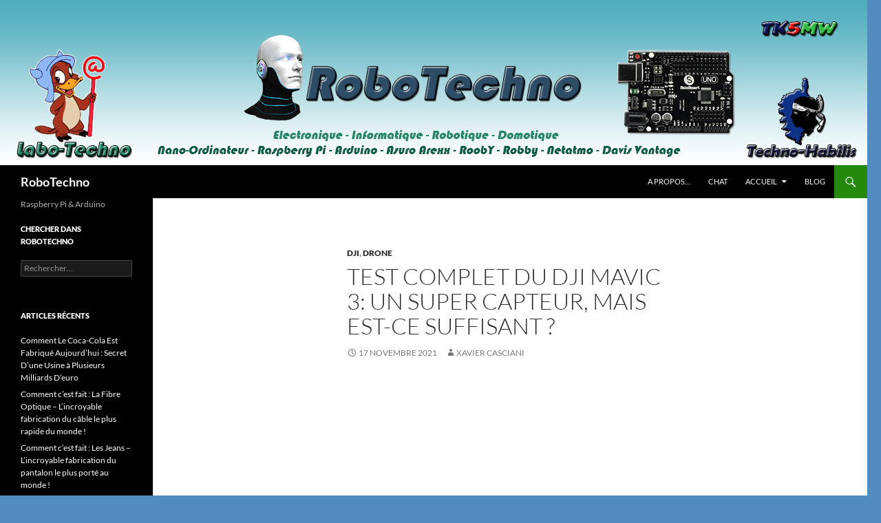

--- FILE ---
content_type: text/html; charset=UTF-8
request_url: https://robotechno.casciani.fr/?p=6988
body_size: 13204
content:
<!DOCTYPE html>
<html lang="fr-FR">
<head>
	<meta charset="UTF-8">
	<meta name="viewport" content="width=device-width, initial-scale=1.0">
	<title>TEST COMPLET du DJI MAVIC 3: un super capteur, mais est-ce suffisant ? | RoboTechno</title>
	<link rel="profile" href="https://gmpg.org/xfn/11">
	<link rel="pingback" href="https://robotechno.casciani.fr/xmlrpc.php">
	<meta name='robots' content='max-image-preview:large' />
<link rel="alternate" type="application/rss+xml" title="RoboTechno &raquo; Flux" href="https://robotechno.casciani.fr/?feed=rss2" />
<link rel="alternate" type="application/rss+xml" title="RoboTechno &raquo; Flux des commentaires" href="https://robotechno.casciani.fr/?feed=comments-rss2" />
<link rel="alternate" title="oEmbed (JSON)" type="application/json+oembed" href="https://robotechno.casciani.fr/index.php?rest_route=%2Foembed%2F1.0%2Fembed&#038;url=https%3A%2F%2Frobotechno.casciani.fr%2F%3Fp%3D6988" />
<link rel="alternate" title="oEmbed (XML)" type="text/xml+oembed" href="https://robotechno.casciani.fr/index.php?rest_route=%2Foembed%2F1.0%2Fembed&#038;url=https%3A%2F%2Frobotechno.casciani.fr%2F%3Fp%3D6988&#038;format=xml" />
<style id='wp-img-auto-sizes-contain-inline-css'>
img:is([sizes=auto i],[sizes^="auto," i]){contain-intrinsic-size:3000px 1500px}
/*# sourceURL=wp-img-auto-sizes-contain-inline-css */
</style>
<style id='wp-emoji-styles-inline-css'>

	img.wp-smiley, img.emoji {
		display: inline !important;
		border: none !important;
		box-shadow: none !important;
		height: 1em !important;
		width: 1em !important;
		margin: 0 0.07em !important;
		vertical-align: -0.1em !important;
		background: none !important;
		padding: 0 !important;
	}
/*# sourceURL=wp-emoji-styles-inline-css */
</style>
<style id='wp-block-library-inline-css'>
:root{--wp-block-synced-color:#7a00df;--wp-block-synced-color--rgb:122,0,223;--wp-bound-block-color:var(--wp-block-synced-color);--wp-editor-canvas-background:#ddd;--wp-admin-theme-color:#007cba;--wp-admin-theme-color--rgb:0,124,186;--wp-admin-theme-color-darker-10:#006ba1;--wp-admin-theme-color-darker-10--rgb:0,107,160.5;--wp-admin-theme-color-darker-20:#005a87;--wp-admin-theme-color-darker-20--rgb:0,90,135;--wp-admin-border-width-focus:2px}@media (min-resolution:192dpi){:root{--wp-admin-border-width-focus:1.5px}}.wp-element-button{cursor:pointer}:root .has-very-light-gray-background-color{background-color:#eee}:root .has-very-dark-gray-background-color{background-color:#313131}:root .has-very-light-gray-color{color:#eee}:root .has-very-dark-gray-color{color:#313131}:root .has-vivid-green-cyan-to-vivid-cyan-blue-gradient-background{background:linear-gradient(135deg,#00d084,#0693e3)}:root .has-purple-crush-gradient-background{background:linear-gradient(135deg,#34e2e4,#4721fb 50%,#ab1dfe)}:root .has-hazy-dawn-gradient-background{background:linear-gradient(135deg,#faaca8,#dad0ec)}:root .has-subdued-olive-gradient-background{background:linear-gradient(135deg,#fafae1,#67a671)}:root .has-atomic-cream-gradient-background{background:linear-gradient(135deg,#fdd79a,#004a59)}:root .has-nightshade-gradient-background{background:linear-gradient(135deg,#330968,#31cdcf)}:root .has-midnight-gradient-background{background:linear-gradient(135deg,#020381,#2874fc)}:root{--wp--preset--font-size--normal:16px;--wp--preset--font-size--huge:42px}.has-regular-font-size{font-size:1em}.has-larger-font-size{font-size:2.625em}.has-normal-font-size{font-size:var(--wp--preset--font-size--normal)}.has-huge-font-size{font-size:var(--wp--preset--font-size--huge)}:root .has-text-align-center{text-align:center}:root .has-text-align-left{text-align:left}:root .has-text-align-right{text-align:right}.has-fit-text{white-space:nowrap!important}#end-resizable-editor-section{display:none}.aligncenter{clear:both}.items-justified-left{justify-content:flex-start}.items-justified-center{justify-content:center}.items-justified-right{justify-content:flex-end}.items-justified-space-between{justify-content:space-between}.screen-reader-text{word-wrap:normal!important;border:0;clip-path:inset(50%);height:1px;margin:-1px;overflow:hidden;padding:0;position:absolute;width:1px}.screen-reader-text:focus{background-color:#ddd;clip-path:none;color:#444;display:block;font-size:1em;height:auto;left:5px;line-height:normal;padding:15px 23px 14px;text-decoration:none;top:5px;width:auto;z-index:100000}html :where(.has-border-color){border-style:solid}html :where([style*=border-top-color]){border-top-style:solid}html :where([style*=border-right-color]){border-right-style:solid}html :where([style*=border-bottom-color]){border-bottom-style:solid}html :where([style*=border-left-color]){border-left-style:solid}html :where([style*=border-width]){border-style:solid}html :where([style*=border-top-width]){border-top-style:solid}html :where([style*=border-right-width]){border-right-style:solid}html :where([style*=border-bottom-width]){border-bottom-style:solid}html :where([style*=border-left-width]){border-left-style:solid}html :where(img[class*=wp-image-]){height:auto;max-width:100%}:where(figure){margin:0 0 1em}html :where(.is-position-sticky){--wp-admin--admin-bar--position-offset:var(--wp-admin--admin-bar--height,0px)}@media screen and (max-width:600px){html :where(.is-position-sticky){--wp-admin--admin-bar--position-offset:0px}}

/*# sourceURL=wp-block-library-inline-css */
</style><style id='wp-block-embed-inline-css'>
.wp-block-embed.alignleft,.wp-block-embed.alignright,.wp-block[data-align=left]>[data-type="core/embed"],.wp-block[data-align=right]>[data-type="core/embed"]{max-width:360px;width:100%}.wp-block-embed.alignleft .wp-block-embed__wrapper,.wp-block-embed.alignright .wp-block-embed__wrapper,.wp-block[data-align=left]>[data-type="core/embed"] .wp-block-embed__wrapper,.wp-block[data-align=right]>[data-type="core/embed"] .wp-block-embed__wrapper{min-width:280px}.wp-block-cover .wp-block-embed{min-height:240px;min-width:320px}.wp-block-group.is-layout-flex .wp-block-embed{flex:1 1 0%;min-width:0}.wp-block-embed{overflow-wrap:break-word}.wp-block-embed :where(figcaption){margin-bottom:1em;margin-top:.5em}.wp-block-embed iframe{max-width:100%}.wp-block-embed__wrapper{position:relative}.wp-embed-responsive .wp-has-aspect-ratio .wp-block-embed__wrapper:before{content:"";display:block;padding-top:50%}.wp-embed-responsive .wp-has-aspect-ratio iframe{bottom:0;height:100%;left:0;position:absolute;right:0;top:0;width:100%}.wp-embed-responsive .wp-embed-aspect-21-9 .wp-block-embed__wrapper:before{padding-top:42.85%}.wp-embed-responsive .wp-embed-aspect-18-9 .wp-block-embed__wrapper:before{padding-top:50%}.wp-embed-responsive .wp-embed-aspect-16-9 .wp-block-embed__wrapper:before{padding-top:56.25%}.wp-embed-responsive .wp-embed-aspect-4-3 .wp-block-embed__wrapper:before{padding-top:75%}.wp-embed-responsive .wp-embed-aspect-1-1 .wp-block-embed__wrapper:before{padding-top:100%}.wp-embed-responsive .wp-embed-aspect-9-16 .wp-block-embed__wrapper:before{padding-top:177.77%}.wp-embed-responsive .wp-embed-aspect-1-2 .wp-block-embed__wrapper:before{padding-top:200%}
/*# sourceURL=https://robotechno.casciani.fr/wp-content/plugins/gutenberg/build/styles/block-library/embed/style.min.css */
</style>
<style id='wp-block-embed-theme-inline-css'>
.wp-block-embed :where(figcaption){color:#555;font-size:13px;text-align:center}.is-dark-theme .wp-block-embed :where(figcaption){color:#ffffffa6}.wp-block-embed{margin:0 0 1em}
/*# sourceURL=https://robotechno.casciani.fr/wp-content/plugins/gutenberg/build/styles/block-library/embed/theme.min.css */
</style>
<style id='global-styles-inline-css'>
:root{--wp--preset--aspect-ratio--square: 1;--wp--preset--aspect-ratio--4-3: 4/3;--wp--preset--aspect-ratio--3-4: 3/4;--wp--preset--aspect-ratio--3-2: 3/2;--wp--preset--aspect-ratio--2-3: 2/3;--wp--preset--aspect-ratio--16-9: 16/9;--wp--preset--aspect-ratio--9-16: 9/16;--wp--preset--color--black: #000;--wp--preset--color--cyan-bluish-gray: #abb8c3;--wp--preset--color--white: #fff;--wp--preset--color--pale-pink: #f78da7;--wp--preset--color--vivid-red: #cf2e2e;--wp--preset--color--luminous-vivid-orange: #ff6900;--wp--preset--color--luminous-vivid-amber: #fcb900;--wp--preset--color--light-green-cyan: #7bdcb5;--wp--preset--color--vivid-green-cyan: #00d084;--wp--preset--color--pale-cyan-blue: #8ed1fc;--wp--preset--color--vivid-cyan-blue: #0693e3;--wp--preset--color--vivid-purple: #9b51e0;--wp--preset--color--green: #24890d;--wp--preset--color--dark-gray: #2b2b2b;--wp--preset--color--medium-gray: #767676;--wp--preset--color--light-gray: #f5f5f5;--wp--preset--gradient--vivid-cyan-blue-to-vivid-purple: linear-gradient(135deg,rgb(6,147,227) 0%,rgb(155,81,224) 100%);--wp--preset--gradient--light-green-cyan-to-vivid-green-cyan: linear-gradient(135deg,rgb(122,220,180) 0%,rgb(0,208,130) 100%);--wp--preset--gradient--luminous-vivid-amber-to-luminous-vivid-orange: linear-gradient(135deg,rgb(252,185,0) 0%,rgb(255,105,0) 100%);--wp--preset--gradient--luminous-vivid-orange-to-vivid-red: linear-gradient(135deg,rgb(255,105,0) 0%,rgb(207,46,46) 100%);--wp--preset--gradient--very-light-gray-to-cyan-bluish-gray: linear-gradient(135deg,rgb(238,238,238) 0%,rgb(169,184,195) 100%);--wp--preset--gradient--cool-to-warm-spectrum: linear-gradient(135deg,rgb(74,234,220) 0%,rgb(151,120,209) 20%,rgb(207,42,186) 40%,rgb(238,44,130) 60%,rgb(251,105,98) 80%,rgb(254,248,76) 100%);--wp--preset--gradient--blush-light-purple: linear-gradient(135deg,rgb(255,206,236) 0%,rgb(152,150,240) 100%);--wp--preset--gradient--blush-bordeaux: linear-gradient(135deg,rgb(254,205,165) 0%,rgb(254,45,45) 50%,rgb(107,0,62) 100%);--wp--preset--gradient--luminous-dusk: linear-gradient(135deg,rgb(255,203,112) 0%,rgb(199,81,192) 50%,rgb(65,88,208) 100%);--wp--preset--gradient--pale-ocean: linear-gradient(135deg,rgb(255,245,203) 0%,rgb(182,227,212) 50%,rgb(51,167,181) 100%);--wp--preset--gradient--electric-grass: linear-gradient(135deg,rgb(202,248,128) 0%,rgb(113,206,126) 100%);--wp--preset--gradient--midnight: linear-gradient(135deg,rgb(2,3,129) 0%,rgb(40,116,252) 100%);--wp--preset--font-size--small: 13px;--wp--preset--font-size--medium: 20px;--wp--preset--font-size--large: 36px;--wp--preset--font-size--x-large: 42px;--wp--preset--spacing--20: 0.44rem;--wp--preset--spacing--30: 0.67rem;--wp--preset--spacing--40: 1rem;--wp--preset--spacing--50: 1.5rem;--wp--preset--spacing--60: 2.25rem;--wp--preset--spacing--70: 3.38rem;--wp--preset--spacing--80: 5.06rem;--wp--preset--shadow--natural: 6px 6px 9px rgba(0, 0, 0, 0.2);--wp--preset--shadow--deep: 12px 12px 50px rgba(0, 0, 0, 0.4);--wp--preset--shadow--sharp: 6px 6px 0px rgba(0, 0, 0, 0.2);--wp--preset--shadow--outlined: 6px 6px 0px -3px rgb(255, 255, 255), 6px 6px rgb(0, 0, 0);--wp--preset--shadow--crisp: 6px 6px 0px rgb(0, 0, 0);}:where(body) { margin: 0; }:where(.is-layout-flex){gap: 0.5em;}:where(.is-layout-grid){gap: 0.5em;}body .is-layout-flex{display: flex;}.is-layout-flex{flex-wrap: wrap;align-items: center;}.is-layout-flex > :is(*, div){margin: 0;}body .is-layout-grid{display: grid;}.is-layout-grid > :is(*, div){margin: 0;}body{padding-top: 0px;padding-right: 0px;padding-bottom: 0px;padding-left: 0px;}a:where(:not(.wp-element-button)){text-decoration: underline;}:root :where(.wp-element-button, .wp-block-button__link){background-color: #32373c;border-width: 0;color: #fff;font-family: inherit;font-size: inherit;font-style: inherit;font-weight: inherit;letter-spacing: inherit;line-height: inherit;padding-top: calc(0.667em + 2px);padding-right: calc(1.333em + 2px);padding-bottom: calc(0.667em + 2px);padding-left: calc(1.333em + 2px);text-decoration: none;text-transform: inherit;}.has-black-color{color: var(--wp--preset--color--black) !important;}.has-cyan-bluish-gray-color{color: var(--wp--preset--color--cyan-bluish-gray) !important;}.has-white-color{color: var(--wp--preset--color--white) !important;}.has-pale-pink-color{color: var(--wp--preset--color--pale-pink) !important;}.has-vivid-red-color{color: var(--wp--preset--color--vivid-red) !important;}.has-luminous-vivid-orange-color{color: var(--wp--preset--color--luminous-vivid-orange) !important;}.has-luminous-vivid-amber-color{color: var(--wp--preset--color--luminous-vivid-amber) !important;}.has-light-green-cyan-color{color: var(--wp--preset--color--light-green-cyan) !important;}.has-vivid-green-cyan-color{color: var(--wp--preset--color--vivid-green-cyan) !important;}.has-pale-cyan-blue-color{color: var(--wp--preset--color--pale-cyan-blue) !important;}.has-vivid-cyan-blue-color{color: var(--wp--preset--color--vivid-cyan-blue) !important;}.has-vivid-purple-color{color: var(--wp--preset--color--vivid-purple) !important;}.has-green-color{color: var(--wp--preset--color--green) !important;}.has-dark-gray-color{color: var(--wp--preset--color--dark-gray) !important;}.has-medium-gray-color{color: var(--wp--preset--color--medium-gray) !important;}.has-light-gray-color{color: var(--wp--preset--color--light-gray) !important;}.has-black-background-color{background-color: var(--wp--preset--color--black) !important;}.has-cyan-bluish-gray-background-color{background-color: var(--wp--preset--color--cyan-bluish-gray) !important;}.has-white-background-color{background-color: var(--wp--preset--color--white) !important;}.has-pale-pink-background-color{background-color: var(--wp--preset--color--pale-pink) !important;}.has-vivid-red-background-color{background-color: var(--wp--preset--color--vivid-red) !important;}.has-luminous-vivid-orange-background-color{background-color: var(--wp--preset--color--luminous-vivid-orange) !important;}.has-luminous-vivid-amber-background-color{background-color: var(--wp--preset--color--luminous-vivid-amber) !important;}.has-light-green-cyan-background-color{background-color: var(--wp--preset--color--light-green-cyan) !important;}.has-vivid-green-cyan-background-color{background-color: var(--wp--preset--color--vivid-green-cyan) !important;}.has-pale-cyan-blue-background-color{background-color: var(--wp--preset--color--pale-cyan-blue) !important;}.has-vivid-cyan-blue-background-color{background-color: var(--wp--preset--color--vivid-cyan-blue) !important;}.has-vivid-purple-background-color{background-color: var(--wp--preset--color--vivid-purple) !important;}.has-green-background-color{background-color: var(--wp--preset--color--green) !important;}.has-dark-gray-background-color{background-color: var(--wp--preset--color--dark-gray) !important;}.has-medium-gray-background-color{background-color: var(--wp--preset--color--medium-gray) !important;}.has-light-gray-background-color{background-color: var(--wp--preset--color--light-gray) !important;}.has-black-border-color{border-color: var(--wp--preset--color--black) !important;}.has-cyan-bluish-gray-border-color{border-color: var(--wp--preset--color--cyan-bluish-gray) !important;}.has-white-border-color{border-color: var(--wp--preset--color--white) !important;}.has-pale-pink-border-color{border-color: var(--wp--preset--color--pale-pink) !important;}.has-vivid-red-border-color{border-color: var(--wp--preset--color--vivid-red) !important;}.has-luminous-vivid-orange-border-color{border-color: var(--wp--preset--color--luminous-vivid-orange) !important;}.has-luminous-vivid-amber-border-color{border-color: var(--wp--preset--color--luminous-vivid-amber) !important;}.has-light-green-cyan-border-color{border-color: var(--wp--preset--color--light-green-cyan) !important;}.has-vivid-green-cyan-border-color{border-color: var(--wp--preset--color--vivid-green-cyan) !important;}.has-pale-cyan-blue-border-color{border-color: var(--wp--preset--color--pale-cyan-blue) !important;}.has-vivid-cyan-blue-border-color{border-color: var(--wp--preset--color--vivid-cyan-blue) !important;}.has-vivid-purple-border-color{border-color: var(--wp--preset--color--vivid-purple) !important;}.has-green-border-color{border-color: var(--wp--preset--color--green) !important;}.has-dark-gray-border-color{border-color: var(--wp--preset--color--dark-gray) !important;}.has-medium-gray-border-color{border-color: var(--wp--preset--color--medium-gray) !important;}.has-light-gray-border-color{border-color: var(--wp--preset--color--light-gray) !important;}.has-vivid-cyan-blue-to-vivid-purple-gradient-background{background: var(--wp--preset--gradient--vivid-cyan-blue-to-vivid-purple) !important;}.has-light-green-cyan-to-vivid-green-cyan-gradient-background{background: var(--wp--preset--gradient--light-green-cyan-to-vivid-green-cyan) !important;}.has-luminous-vivid-amber-to-luminous-vivid-orange-gradient-background{background: var(--wp--preset--gradient--luminous-vivid-amber-to-luminous-vivid-orange) !important;}.has-luminous-vivid-orange-to-vivid-red-gradient-background{background: var(--wp--preset--gradient--luminous-vivid-orange-to-vivid-red) !important;}.has-very-light-gray-to-cyan-bluish-gray-gradient-background{background: var(--wp--preset--gradient--very-light-gray-to-cyan-bluish-gray) !important;}.has-cool-to-warm-spectrum-gradient-background{background: var(--wp--preset--gradient--cool-to-warm-spectrum) !important;}.has-blush-light-purple-gradient-background{background: var(--wp--preset--gradient--blush-light-purple) !important;}.has-blush-bordeaux-gradient-background{background: var(--wp--preset--gradient--blush-bordeaux) !important;}.has-luminous-dusk-gradient-background{background: var(--wp--preset--gradient--luminous-dusk) !important;}.has-pale-ocean-gradient-background{background: var(--wp--preset--gradient--pale-ocean) !important;}.has-electric-grass-gradient-background{background: var(--wp--preset--gradient--electric-grass) !important;}.has-midnight-gradient-background{background: var(--wp--preset--gradient--midnight) !important;}.has-small-font-size{font-size: var(--wp--preset--font-size--small) !important;}.has-medium-font-size{font-size: var(--wp--preset--font-size--medium) !important;}.has-large-font-size{font-size: var(--wp--preset--font-size--large) !important;}.has-x-large-font-size{font-size: var(--wp--preset--font-size--x-large) !important;}
/*# sourceURL=global-styles-inline-css */
</style>

<style id='classic-theme-styles-inline-css'>
.wp-block-button__link{background-color:#32373c;border-radius:9999px;box-shadow:none;color:#fff;font-size:1.125em;padding:calc(.667em + 2px) calc(1.333em + 2px);text-decoration:none}.wp-block-file__button{background:#32373c;color:#fff}.wp-block-accordion-heading{margin:0}.wp-block-accordion-heading__toggle{background-color:inherit!important;color:inherit!important}.wp-block-accordion-heading__toggle:not(:focus-visible){outline:none}.wp-block-accordion-heading__toggle:focus,.wp-block-accordion-heading__toggle:hover{background-color:inherit!important;border:none;box-shadow:none;color:inherit;padding:var(--wp--preset--spacing--20,1em) 0;text-decoration:none}.wp-block-accordion-heading__toggle:focus-visible{outline:auto;outline-offset:0}
/*# sourceURL=https://robotechno.casciani.fr/wp-content/plugins/gutenberg/build/styles/block-library/classic.min.css */
</style>
<link rel='stylesheet' id='twentyfourteen-lato-css' href='https://robotechno.casciani.fr/wp-content/themes/twentyfourteen/fonts/font-lato.css?ver=20230328' media='all' />
<link rel='stylesheet' id='genericons-css' href='https://robotechno.casciani.fr/wp-content/themes/twentyfourteen/genericons/genericons.css?ver=20251101' media='all' />
<link rel='stylesheet' id='twentyfourteen-style-css' href='https://robotechno.casciani.fr/wp-content/themes/twentyfourteen/style.css?ver=20251202' media='all' />
<link rel='stylesheet' id='twentyfourteen-block-style-css' href='https://robotechno.casciani.fr/wp-content/themes/twentyfourteen/css/blocks.css?ver=20250715' media='all' />
<script src="https://robotechno.casciani.fr/wp-includes/js/jquery/jquery.min.js?ver=3.7.1" id="jquery-core-js"></script>
<script src="https://robotechno.casciani.fr/wp-includes/js/jquery/jquery-migrate.min.js?ver=3.4.1" id="jquery-migrate-js"></script>
<script src="https://robotechno.casciani.fr/wp-content/themes/twentyfourteen/js/functions.js?ver=20250729" id="twentyfourteen-script-js" defer data-wp-strategy="defer"></script>
<link rel="https://api.w.org/" href="https://robotechno.casciani.fr/index.php?rest_route=/" /><link rel="alternate" title="JSON" type="application/json" href="https://robotechno.casciani.fr/index.php?rest_route=/wp/v2/posts/6988" /><link rel="EditURI" type="application/rsd+xml" title="RSD" href="https://robotechno.casciani.fr/xmlrpc.php?rsd" />
<meta name="generator" content="WordPress 6.9" />
<link rel="canonical" href="https://robotechno.casciani.fr/?p=6988" />
<link rel='shortlink' href='https://robotechno.casciani.fr/?p=6988' />
<style>.recentcomments a{display:inline !important;padding:0 !important;margin:0 !important;}</style><style id="custom-background-css">
body.custom-background { background-color: #528cbf; }
</style>
	</head>

<body class="wp-singular post-template-default single single-post postid-6988 single-format-standard custom-background wp-embed-responsive wp-theme-twentyfourteen header-image full-width footer-widgets singular">
<a class="screen-reader-text skip-link" href="#content">
	Aller au contenu</a>
<div id="page" class="hfeed site">
			<div id="site-header">
		<a href="https://robotechno.casciani.fr/" rel="home" >
			<img src="https://robotechno.casciani.fr/wp-content/uploads/2014/09/robotechno_banniere31.png" width="1260" height="240" alt="RoboTechno" srcset="https://robotechno.casciani.fr/wp-content/uploads/2014/09/robotechno_banniere31.png 1260w, https://robotechno.casciani.fr/wp-content/uploads/2014/09/robotechno_banniere31-300x57.png 300w, https://robotechno.casciani.fr/wp-content/uploads/2014/09/robotechno_banniere31-1024x195.png 1024w" sizes="(max-width: 1260px) 100vw, 1260px" decoding="async" fetchpriority="high" />		</a>
	</div>
	
	<header id="masthead" class="site-header">
		<div class="header-main">
							<h1 class="site-title"><a href="https://robotechno.casciani.fr/" rel="home" >RoboTechno</a></h1>
			
			<div class="search-toggle">
				<a href="#search-container" class="screen-reader-text" aria-expanded="false" aria-controls="search-container">
					Recherche				</a>
			</div>

			<nav id="primary-navigation" class="site-navigation primary-navigation">
				<button class="menu-toggle">Menu principal</button>
				<div id="primary-menu" class="nav-menu"><ul>
<li class="page_item page-item-389"><a href="https://robotechno.casciani.fr/?page_id=389">A propos&#8230;</a></li>
<li class="page_item page-item-5866"><a href="https://robotechno.casciani.fr/?page_id=5866">Chat</a></li>
<li class="page_item page-item-147 page_item_has_children"><a href="https://robotechno.casciani.fr/?page_id=147">Accueil</a>
<ul class='children'>
	<li class="page_item page-item-379"><a href="https://robotechno.casciani.fr/?page_id=379">Domotique</a></li>
	<li class="page_item page-item-6365"><a href="https://robotechno.casciani.fr/?page_id=6365">mBot</a></li>
	<li class="page_item page-item-43"><a href="https://robotechno.casciani.fr/?page_id=43">Raspberry Pi B+</a></li>
	<li class="page_item page-item-44"><a href="https://robotechno.casciani.fr/?page_id=44">Arduino</a></li>
	<li class="page_item page-item-104"><a href="https://robotechno.casciani.fr/?page_id=104">Electronique</a></li>
	<li class="page_item page-item-177"><a href="https://robotechno.casciani.fr/?page_id=177">Station météo</a></li>
</ul>
</li>
<li class="page_item page-item-152"><a href="https://robotechno.casciani.fr/?page_id=152">Blog</a></li>
</ul></div>
			</nav>
		</div>

		<div id="search-container" class="search-box-wrapper hide">
			<div class="search-box">
				<form role="search" method="get" class="search-form" action="https://robotechno.casciani.fr/">
				<label>
					<span class="screen-reader-text">Rechercher :</span>
					<input type="search" class="search-field" placeholder="Rechercher…" value="" name="s" />
				</label>
				<input type="submit" class="search-submit" value="Rechercher" />
			</form>			</div>
		</div>
	</header><!-- #masthead -->

	<div id="main" class="site-main">

	<div id="primary" class="content-area">
		<div id="content" class="site-content" role="main">
			
<article id="post-6988" class="post-6988 post type-post status-publish format-standard hentry category-dji category-drone tag-dji tag-mavic-3">
	
	<header class="entry-header">
				<div class="entry-meta">
			<span class="cat-links"><a href="https://robotechno.casciani.fr/?cat=1252" rel="category">DJI</a>, <a href="https://robotechno.casciani.fr/?cat=1749" rel="category">Drone</a></span>
		</div>
			<h1 class="entry-title">TEST COMPLET du DJI MAVIC 3: un super capteur, mais est-ce suffisant ?</h1>
		<div class="entry-meta">
			<span class="entry-date"><a href="https://robotechno.casciani.fr/?p=6988" rel="bookmark"><time class="entry-date" datetime="2021-11-17T06:18:00+01:00">17 novembre 2021</time></a></span> <span class="byline"><span class="author vcard"><a class="url fn n" href="https://robotechno.casciani.fr/?author=1" rel="author">Xavier Casciani</a></span></span>		</div><!-- .entry-meta -->
	</header><!-- .entry-header -->

		<div class="entry-content">
		
<figure class="wp-block-embed is-type-rich is-provider-prise-en-charge-des-contenus-embarques wp-block-embed-prise-en-charge-des-contenus-embarques wp-embed-aspect-16-9 wp-has-aspect-ratio"><div class="wp-block-embed__wrapper">
<iframe title="TEST COMPLET du DJI MAVIC 3: un super capteur, mais est-ce suffisant ?" width="474" height="267" src="https://www.youtube.com/embed/teQ4gRGlEe0?feature=oembed" frameborder="0" allow="accelerometer; autoplay; clipboard-write; encrypted-media; gyroscope; picture-in-picture; web-share" referrerpolicy="strict-origin-when-cross-origin" allowfullscreen></iframe>
</div></figure>
	</div><!-- .entry-content -->
	
	<footer class="entry-meta"><span class="tag-links"><a href="https://robotechno.casciani.fr/?tag=dji" rel="tag">DJI</a><a href="https://robotechno.casciani.fr/?tag=mavic-3" rel="tag">mavic 3</a></span></footer></article><!-- #post-6988 -->
		<nav class="navigation post-navigation">
		<h1 class="screen-reader-text">
			Navigation des articles		</h1>
		<div class="nav-links">
			<a href="https://robotechno.casciani.fr/?p=6984" rel="prev"><span class="meta-nav">Article précédent</span>DJI MAVIC 3 : MON AVIS (Après une semaine de tests intensifs) !</a><a href="https://robotechno.casciani.fr/?p=6991" rel="next"><span class="meta-nav">Article suivant</span>Explication science #1 : présentation d&rsquo;une voiture à hydrogène</a>			</div><!-- .nav-links -->
		</nav><!-- .navigation -->
				</div><!-- #content -->
	</div><!-- #primary -->

<div id="secondary">
		<h2 class="site-description">Raspberry Pi &amp; Arduino</h2>
	
	
		<div id="primary-sidebar" class="primary-sidebar widget-area" role="complementary">
		<aside id="search-2" class="widget widget_search"><h1 class="widget-title">Chercher dans RoboTechno</h1><form role="search" method="get" class="search-form" action="https://robotechno.casciani.fr/">
				<label>
					<span class="screen-reader-text">Rechercher :</span>
					<input type="search" class="search-field" placeholder="Rechercher…" value="" name="s" />
				</label>
				<input type="submit" class="search-submit" value="Rechercher" />
			</form></aside>
		<aside id="recent-posts-2" class="widget widget_recent_entries">
		<h1 class="widget-title">Articles récents</h1><nav aria-label="Articles récents">
		<ul>
											<li>
					<a href="https://robotechno.casciani.fr/?p=10046">Comment Le Coca-Cola Est Fabriqué Aujourd&rsquo;hui : Secret D&rsquo;une Usine à Plusieurs Milliards D&rsquo;euro</a>
									</li>
											<li>
					<a href="https://robotechno.casciani.fr/?p=10048">Comment c’est fait : La Fibre Optique – L’incroyable fabrication du câble le plus rapide du monde !</a>
									</li>
											<li>
					<a href="https://robotechno.casciani.fr/?p=10044">Comment c’est fait : Les Jeans – L’incroyable fabrication du pantalon le plus porté au monde !</a>
									</li>
											<li>
					<a href="https://robotechno.casciani.fr/?p=10041">Comment c’est fait : Les Bananes – L’incroyable processus de culture, de récolte et de production !</a>
									</li>
											<li>
					<a href="https://robotechno.casciani.fr/?p=10039">Comment c’est fait : Les Décorations de Noël en Verre – L’Incroyable Fabrication des Ornements !</a>
									</li>
					</ul>

		</nav></aside><aside id="recent-comments-2" class="widget widget_recent_comments"><h1 class="widget-title">Commentaires récents</h1><nav aria-label="Commentaires récents"><ul id="recentcomments"></ul></nav></aside><aside id="archives-2" class="widget widget_archive"><h1 class="widget-title">Archives</h1><nav aria-label="Archives">
			<ul>
					<li><a href='https://robotechno.casciani.fr/?m=202601'>janvier 2026</a>&nbsp;(12)</li>
	<li><a href='https://robotechno.casciani.fr/?m=202512'>décembre 2025</a>&nbsp;(16)</li>
	<li><a href='https://robotechno.casciani.fr/?m=202511'>novembre 2025</a>&nbsp;(15)</li>
	<li><a href='https://robotechno.casciani.fr/?m=202510'>octobre 2025</a>&nbsp;(16)</li>
	<li><a href='https://robotechno.casciani.fr/?m=202509'>septembre 2025</a>&nbsp;(15)</li>
	<li><a href='https://robotechno.casciani.fr/?m=202508'>août 2025</a>&nbsp;(15)</li>
	<li><a href='https://robotechno.casciani.fr/?m=202507'>juillet 2025</a>&nbsp;(16)</li>
	<li><a href='https://robotechno.casciani.fr/?m=202506'>juin 2025</a>&nbsp;(16)</li>
	<li><a href='https://robotechno.casciani.fr/?m=202505'>mai 2025</a>&nbsp;(15)</li>
	<li><a href='https://robotechno.casciani.fr/?m=202504'>avril 2025</a>&nbsp;(13)</li>
	<li><a href='https://robotechno.casciani.fr/?m=202503'>mars 2025</a>&nbsp;(3)</li>
	<li><a href='https://robotechno.casciani.fr/?m=202502'>février 2025</a>&nbsp;(14)</li>
	<li><a href='https://robotechno.casciani.fr/?m=202501'>janvier 2025</a>&nbsp;(16)</li>
	<li><a href='https://robotechno.casciani.fr/?m=202412'>décembre 2024</a>&nbsp;(16)</li>
	<li><a href='https://robotechno.casciani.fr/?m=202411'>novembre 2024</a>&nbsp;(15)</li>
	<li><a href='https://robotechno.casciani.fr/?m=202410'>octobre 2024</a>&nbsp;(16)</li>
	<li><a href='https://robotechno.casciani.fr/?m=202409'>septembre 2024</a>&nbsp;(15)</li>
	<li><a href='https://robotechno.casciani.fr/?m=202408'>août 2024</a>&nbsp;(16)</li>
	<li><a href='https://robotechno.casciani.fr/?m=202407'>juillet 2024</a>&nbsp;(16)</li>
	<li><a href='https://robotechno.casciani.fr/?m=202406'>juin 2024</a>&nbsp;(15)</li>
	<li><a href='https://robotechno.casciani.fr/?m=202405'>mai 2024</a>&nbsp;(16)</li>
	<li><a href='https://robotechno.casciani.fr/?m=202404'>avril 2024</a>&nbsp;(15)</li>
	<li><a href='https://robotechno.casciani.fr/?m=202403'>mars 2024</a>&nbsp;(16)</li>
	<li><a href='https://robotechno.casciani.fr/?m=202402'>février 2024</a>&nbsp;(14)</li>
	<li><a href='https://robotechno.casciani.fr/?m=202401'>janvier 2024</a>&nbsp;(16)</li>
	<li><a href='https://robotechno.casciani.fr/?m=202312'>décembre 2023</a>&nbsp;(16)</li>
	<li><a href='https://robotechno.casciani.fr/?m=202311'>novembre 2023</a>&nbsp;(15)</li>
	<li><a href='https://robotechno.casciani.fr/?m=202310'>octobre 2023</a>&nbsp;(15)</li>
	<li><a href='https://robotechno.casciani.fr/?m=202309'>septembre 2023</a>&nbsp;(15)</li>
	<li><a href='https://robotechno.casciani.fr/?m=202308'>août 2023</a>&nbsp;(15)</li>
	<li><a href='https://robotechno.casciani.fr/?m=202307'>juillet 2023</a>&nbsp;(16)</li>
	<li><a href='https://robotechno.casciani.fr/?m=202306'>juin 2023</a>&nbsp;(15)</li>
	<li><a href='https://robotechno.casciani.fr/?m=202305'>mai 2023</a>&nbsp;(16)</li>
	<li><a href='https://robotechno.casciani.fr/?m=202304'>avril 2023</a>&nbsp;(15)</li>
	<li><a href='https://robotechno.casciani.fr/?m=202303'>mars 2023</a>&nbsp;(16)</li>
	<li><a href='https://robotechno.casciani.fr/?m=202302'>février 2023</a>&nbsp;(14)</li>
	<li><a href='https://robotechno.casciani.fr/?m=202301'>janvier 2023</a>&nbsp;(16)</li>
	<li><a href='https://robotechno.casciani.fr/?m=202212'>décembre 2022</a>&nbsp;(12)</li>
	<li><a href='https://robotechno.casciani.fr/?m=202211'>novembre 2022</a>&nbsp;(10)</li>
	<li><a href='https://robotechno.casciani.fr/?m=202210'>octobre 2022</a>&nbsp;(6)</li>
	<li><a href='https://robotechno.casciani.fr/?m=202209'>septembre 2022</a>&nbsp;(6)</li>
	<li><a href='https://robotechno.casciani.fr/?m=202208'>août 2022</a>&nbsp;(6)</li>
	<li><a href='https://robotechno.casciani.fr/?m=202207'>juillet 2022</a>&nbsp;(6)</li>
	<li><a href='https://robotechno.casciani.fr/?m=202206'>juin 2022</a>&nbsp;(6)</li>
	<li><a href='https://robotechno.casciani.fr/?m=202205'>mai 2022</a>&nbsp;(6)</li>
	<li><a href='https://robotechno.casciani.fr/?m=202204'>avril 2022</a>&nbsp;(30)</li>
	<li><a href='https://robotechno.casciani.fr/?m=202203'>mars 2022</a>&nbsp;(31)</li>
	<li><a href='https://robotechno.casciani.fr/?m=202202'>février 2022</a>&nbsp;(22)</li>
	<li><a href='https://robotechno.casciani.fr/?m=202201'>janvier 2022</a>&nbsp;(31)</li>
	<li><a href='https://robotechno.casciani.fr/?m=202112'>décembre 2021</a>&nbsp;(31)</li>
	<li><a href='https://robotechno.casciani.fr/?m=202111'>novembre 2021</a>&nbsp;(30)</li>
	<li><a href='https://robotechno.casciani.fr/?m=202110'>octobre 2021</a>&nbsp;(31)</li>
	<li><a href='https://robotechno.casciani.fr/?m=202109'>septembre 2021</a>&nbsp;(30)</li>
	<li><a href='https://robotechno.casciani.fr/?m=202108'>août 2021</a>&nbsp;(31)</li>
	<li><a href='https://robotechno.casciani.fr/?m=202107'>juillet 2021</a>&nbsp;(31)</li>
	<li><a href='https://robotechno.casciani.fr/?m=202106'>juin 2021</a>&nbsp;(30)</li>
	<li><a href='https://robotechno.casciani.fr/?m=202105'>mai 2021</a>&nbsp;(31)</li>
	<li><a href='https://robotechno.casciani.fr/?m=202104'>avril 2021</a>&nbsp;(30)</li>
	<li><a href='https://robotechno.casciani.fr/?m=202103'>mars 2021</a>&nbsp;(31)</li>
	<li><a href='https://robotechno.casciani.fr/?m=202102'>février 2021</a>&nbsp;(28)</li>
	<li><a href='https://robotechno.casciani.fr/?m=202101'>janvier 2021</a>&nbsp;(31)</li>
	<li><a href='https://robotechno.casciani.fr/?m=202012'>décembre 2020</a>&nbsp;(31)</li>
	<li><a href='https://robotechno.casciani.fr/?m=202011'>novembre 2020</a>&nbsp;(30)</li>
	<li><a href='https://robotechno.casciani.fr/?m=202010'>octobre 2020</a>&nbsp;(31)</li>
	<li><a href='https://robotechno.casciani.fr/?m=202009'>septembre 2020</a>&nbsp;(30)</li>
	<li><a href='https://robotechno.casciani.fr/?m=202008'>août 2020</a>&nbsp;(31)</li>
	<li><a href='https://robotechno.casciani.fr/?m=202007'>juillet 2020</a>&nbsp;(31)</li>
	<li><a href='https://robotechno.casciani.fr/?m=202006'>juin 2020</a>&nbsp;(30)</li>
	<li><a href='https://robotechno.casciani.fr/?m=202005'>mai 2020</a>&nbsp;(31)</li>
	<li><a href='https://robotechno.casciani.fr/?m=202004'>avril 2020</a>&nbsp;(31)</li>
	<li><a href='https://robotechno.casciani.fr/?m=202003'>mars 2020</a>&nbsp;(41)</li>
	<li><a href='https://robotechno.casciani.fr/?m=202002'>février 2020</a>&nbsp;(29)</li>
	<li><a href='https://robotechno.casciani.fr/?m=202001'>janvier 2020</a>&nbsp;(31)</li>
	<li><a href='https://robotechno.casciani.fr/?m=201912'>décembre 2019</a>&nbsp;(31)</li>
	<li><a href='https://robotechno.casciani.fr/?m=201911'>novembre 2019</a>&nbsp;(30)</li>
	<li><a href='https://robotechno.casciani.fr/?m=201910'>octobre 2019</a>&nbsp;(31)</li>
	<li><a href='https://robotechno.casciani.fr/?m=201909'>septembre 2019</a>&nbsp;(30)</li>
	<li><a href='https://robotechno.casciani.fr/?m=201908'>août 2019</a>&nbsp;(31)</li>
	<li><a href='https://robotechno.casciani.fr/?m=201907'>juillet 2019</a>&nbsp;(31)</li>
	<li><a href='https://robotechno.casciani.fr/?m=201906'>juin 2019</a>&nbsp;(30)</li>
	<li><a href='https://robotechno.casciani.fr/?m=201905'>mai 2019</a>&nbsp;(31)</li>
	<li><a href='https://robotechno.casciani.fr/?m=201904'>avril 2019</a>&nbsp;(30)</li>
	<li><a href='https://robotechno.casciani.fr/?m=201903'>mars 2019</a>&nbsp;(31)</li>
	<li><a href='https://robotechno.casciani.fr/?m=201902'>février 2019</a>&nbsp;(41)</li>
	<li><a href='https://robotechno.casciani.fr/?m=201901'>janvier 2019</a>&nbsp;(41)</li>
	<li><a href='https://robotechno.casciani.fr/?m=201812'>décembre 2018</a>&nbsp;(41)</li>
	<li><a href='https://robotechno.casciani.fr/?m=201811'>novembre 2018</a>&nbsp;(41)</li>
	<li><a href='https://robotechno.casciani.fr/?m=201810'>octobre 2018</a>&nbsp;(41)</li>
	<li><a href='https://robotechno.casciani.fr/?m=201809'>septembre 2018</a>&nbsp;(41)</li>
	<li><a href='https://robotechno.casciani.fr/?m=201808'>août 2018</a>&nbsp;(41)</li>
	<li><a href='https://robotechno.casciani.fr/?m=201807'>juillet 2018</a>&nbsp;(41)</li>
	<li><a href='https://robotechno.casciani.fr/?m=201806'>juin 2018</a>&nbsp;(41)</li>
	<li><a href='https://robotechno.casciani.fr/?m=201805'>mai 2018</a>&nbsp;(41)</li>
	<li><a href='https://robotechno.casciani.fr/?m=201804'>avril 2018</a>&nbsp;(41)</li>
	<li><a href='https://robotechno.casciani.fr/?m=201803'>mars 2018</a>&nbsp;(41)</li>
	<li><a href='https://robotechno.casciani.fr/?m=201802'>février 2018</a>&nbsp;(41)</li>
	<li><a href='https://robotechno.casciani.fr/?m=201801'>janvier 2018</a>&nbsp;(41)</li>
	<li><a href='https://robotechno.casciani.fr/?m=201712'>décembre 2017</a>&nbsp;(41)</li>
	<li><a href='https://robotechno.casciani.fr/?m=201711'>novembre 2017</a>&nbsp;(41)</li>
	<li><a href='https://robotechno.casciani.fr/?m=201710'>octobre 2017</a>&nbsp;(41)</li>
	<li><a href='https://robotechno.casciani.fr/?m=201709'>septembre 2017</a>&nbsp;(41)</li>
	<li><a href='https://robotechno.casciani.fr/?m=201708'>août 2017</a>&nbsp;(41)</li>
	<li><a href='https://robotechno.casciani.fr/?m=201707'>juillet 2017</a>&nbsp;(41)</li>
	<li><a href='https://robotechno.casciani.fr/?m=201706'>juin 2017</a>&nbsp;(41)</li>
	<li><a href='https://robotechno.casciani.fr/?m=201705'>mai 2017</a>&nbsp;(41)</li>
	<li><a href='https://robotechno.casciani.fr/?m=201704'>avril 2017</a>&nbsp;(41)</li>
	<li><a href='https://robotechno.casciani.fr/?m=201703'>mars 2017</a>&nbsp;(41)</li>
	<li><a href='https://robotechno.casciani.fr/?m=201702'>février 2017</a>&nbsp;(37)</li>
	<li><a href='https://robotechno.casciani.fr/?m=201701'>janvier 2017</a>&nbsp;(46)</li>
	<li><a href='https://robotechno.casciani.fr/?m=201612'>décembre 2016</a>&nbsp;(41)</li>
	<li><a href='https://robotechno.casciani.fr/?m=201611'>novembre 2016</a>&nbsp;(16)</li>
	<li><a href='https://robotechno.casciani.fr/?m=201610'>octobre 2016</a>&nbsp;(38)</li>
	<li><a href='https://robotechno.casciani.fr/?m=201609'>septembre 2016</a>&nbsp;(28)</li>
	<li><a href='https://robotechno.casciani.fr/?m=201608'>août 2016</a>&nbsp;(29)</li>
	<li><a href='https://robotechno.casciani.fr/?m=201607'>juillet 2016</a>&nbsp;(22)</li>
	<li><a href='https://robotechno.casciani.fr/?m=201606'>juin 2016</a>&nbsp;(13)</li>
	<li><a href='https://robotechno.casciani.fr/?m=201605'>mai 2016</a>&nbsp;(17)</li>
	<li><a href='https://robotechno.casciani.fr/?m=201604'>avril 2016</a>&nbsp;(25)</li>
	<li><a href='https://robotechno.casciani.fr/?m=201603'>mars 2016</a>&nbsp;(16)</li>
	<li><a href='https://robotechno.casciani.fr/?m=201602'>février 2016</a>&nbsp;(16)</li>
	<li><a href='https://robotechno.casciani.fr/?m=201601'>janvier 2016</a>&nbsp;(28)</li>
	<li><a href='https://robotechno.casciani.fr/?m=201512'>décembre 2015</a>&nbsp;(5)</li>
	<li><a href='https://robotechno.casciani.fr/?m=201511'>novembre 2015</a>&nbsp;(3)</li>
	<li><a href='https://robotechno.casciani.fr/?m=201510'>octobre 2015</a>&nbsp;(4)</li>
	<li><a href='https://robotechno.casciani.fr/?m=201509'>septembre 2015</a>&nbsp;(18)</li>
	<li><a href='https://robotechno.casciani.fr/?m=201508'>août 2015</a>&nbsp;(7)</li>
	<li><a href='https://robotechno.casciani.fr/?m=201507'>juillet 2015</a>&nbsp;(6)</li>
	<li><a href='https://robotechno.casciani.fr/?m=201506'>juin 2015</a>&nbsp;(15)</li>
	<li><a href='https://robotechno.casciani.fr/?m=201505'>mai 2015</a>&nbsp;(7)</li>
	<li><a href='https://robotechno.casciani.fr/?m=201504'>avril 2015</a>&nbsp;(6)</li>
	<li><a href='https://robotechno.casciani.fr/?m=201503'>mars 2015</a>&nbsp;(2)</li>
	<li><a href='https://robotechno.casciani.fr/?m=201502'>février 2015</a>&nbsp;(4)</li>
	<li><a href='https://robotechno.casciani.fr/?m=201501'>janvier 2015</a>&nbsp;(7)</li>
	<li><a href='https://robotechno.casciani.fr/?m=201412'>décembre 2014</a>&nbsp;(6)</li>
	<li><a href='https://robotechno.casciani.fr/?m=201411'>novembre 2014</a>&nbsp;(4)</li>
	<li><a href='https://robotechno.casciani.fr/?m=201410'>octobre 2014</a>&nbsp;(12)</li>
	<li><a href='https://robotechno.casciani.fr/?m=201409'>septembre 2014</a>&nbsp;(35)</li>
	<li><a href='https://robotechno.casciani.fr/?m=201408'>août 2014</a>&nbsp;(14)</li>
			</ul>

			</nav></aside><aside id="categories-2" class="widget widget_categories"><h1 class="widget-title">Catégories</h1><form action="https://robotechno.casciani.fr" method="get"><label class="screen-reader-text" for="cat">Catégories</label><select  name='cat' id='cat' class='postform'>
	<option value='-1'>Sélectionner une catégorie</option>
	<option class="level-0" value="787">Android&nbsp;&nbsp;(6)</option>
	<option class="level-0" value="2060">APRS&nbsp;&nbsp;(7)</option>
	<option class="level-0" value="8">Arduino&nbsp;&nbsp;(1 038)</option>
	<option class="level-0" value="553">ASUS&nbsp;&nbsp;(3)</option>
	<option class="level-0" value="1486">Biomimétisme&nbsp;&nbsp;(8)</option>
	<option class="level-0" value="1797">Blender&nbsp;&nbsp;(3)</option>
	<option class="level-0" value="1162">CNC&nbsp;&nbsp;(2)</option>
	<option class="level-0" value="1252">DJI&nbsp;&nbsp;(97)</option>
	<option class="level-0" value="49">Domotique&nbsp;&nbsp;(254)</option>
	<option class="level-0" value="1749">Drone&nbsp;&nbsp;(54)</option>
	<option class="level-0" value="35">Electronique&nbsp;&nbsp;(350)</option>
	<option class="level-0" value="1477">Energie&nbsp;&nbsp;(18)</option>
	<option class="level-0" value="1113">Éolienne&nbsp;&nbsp;(18)</option>
	<option class="level-0" value="1365">Fusion 360°&nbsp;&nbsp;(41)</option>
	<option class="level-0" value="2089">Galaxia&nbsp;&nbsp;(3)</option>
	<option class="level-0" value="1954">I-A&nbsp;&nbsp;(5)</option>
	<option class="level-0" value="2000">IA&nbsp;&nbsp;(3)</option>
	<option class="level-0" value="611">imprimante 3D&nbsp;&nbsp;(484)</option>
	<option class="level-0" value="408">Informatique&nbsp;&nbsp;(189)</option>
	<option class="level-0" value="1439">ISS&nbsp;&nbsp;(9)</option>
	<option class="level-0" value="1323">Linux&nbsp;&nbsp;(27)</option>
	<option class="level-0" value="2004">Lora&nbsp;&nbsp;(6)</option>
	<option class="level-0" value="2053">Maqueen&nbsp;&nbsp;(15)</option>
	<option class="level-0" value="301">mBot&nbsp;&nbsp;(219)</option>
	<option class="level-0" value="1128">Micro:Bit&nbsp;&nbsp;(163)</option>
	<option class="level-0" value="316">Minecraft&nbsp;&nbsp;(1)</option>
	<option class="level-0" value="432">Netatmo&nbsp;&nbsp;(4)</option>
	<option class="level-0" value="1">Non classé&nbsp;&nbsp;(71)</option>
	<option class="level-0" value="1164">Objets connectés&nbsp;&nbsp;(21)</option>
	<option class="level-0" value="551">OzoBot&nbsp;&nbsp;(4)</option>
	<option class="level-0" value="67">PcDuino3&nbsp;&nbsp;(1)</option>
	<option class="level-0" value="1396">Programmation&nbsp;&nbsp;(32)</option>
	<option class="level-0" value="1273">Pronote&nbsp;&nbsp;(8)</option>
	<option class="level-0" value="1838">Python&nbsp;&nbsp;(12)</option>
	<option class="level-0" value="1084">Radio-Amateur&nbsp;&nbsp;(46)</option>
	<option class="level-0" value="2">Raspberry Pi&nbsp;&nbsp;(247)</option>
	<option class="level-0" value="41">Robotique&nbsp;&nbsp;(564)</option>
	<option class="level-0" value="52">Rooby&nbsp;&nbsp;(1)</option>
	<option class="level-0" value="1182">Serre&nbsp;&nbsp;(3)</option>
	<option class="level-0" value="21">Station météo&nbsp;&nbsp;(58)</option>
	<option class="level-0" value="1293">Technologie&nbsp;&nbsp;(72)</option>
	<option class="level-0" value="1878">Visual Studio Code&nbsp;&nbsp;(1)</option>
</select>
</form><script>
( ( dropdownId ) => {
	const dropdown = document.getElementById( dropdownId );
	function onSelectChange() {
		setTimeout( () => {
			if ( 'escape' === dropdown.dataset.lastkey ) {
				return;
			}
			if ( dropdown.value && parseInt( dropdown.value ) > 0 && dropdown instanceof HTMLSelectElement ) {
				dropdown.parentElement.submit();
			}
		}, 250 );
	}
	function onKeyUp( event ) {
		if ( 'Escape' === event.key ) {
			dropdown.dataset.lastkey = 'escape';
		} else {
			delete dropdown.dataset.lastkey;
		}
	}
	function onClick() {
		delete dropdown.dataset.lastkey;
	}
	dropdown.addEventListener( 'keyup', onKeyUp );
	dropdown.addEventListener( 'click', onClick );
	dropdown.addEventListener( 'change', onSelectChange );
})( "cat" );

//# sourceURL=WP_Widget_Categories%3A%3Awidget
</script>
</aside><aside id="tag_cloud-4" class="widget widget_tag_cloud"><h1 class="widget-title">Tags</h1><nav aria-label="Tags"><div class="tagcloud"><ul class='wp-tag-cloud' role='list'>
	<li><a href="https://robotechno.casciani.fr/?tag=3d" class="tag-cloud-link tag-link-128 tag-link-position-1" style="font-size: 12.106666666667pt;" aria-label="3D (84 éléments)">3D</a></li>
	<li><a href="https://robotechno.casciani.fr/?tag=arduino-2" class="tag-cloud-link tag-link-9 tag-link-position-2" style="font-size: 22pt;" aria-label="arduino (978 éléments)">arduino</a></li>
	<li><a href="https://robotechno.casciani.fr/?tag=bluetooth" class="tag-cloud-link tag-link-274 tag-link-position-3" style="font-size: 9.0266666666667pt;" aria-label="bluetooth (39 éléments)">bluetooth</a></li>
	<li><a href="https://robotechno.casciani.fr/?tag=camera" class="tag-cloud-link tag-link-29 tag-link-position-4" style="font-size: 9.12pt;" aria-label="camera (40 éléments)">camera</a></li>
	<li><a href="https://robotechno.casciani.fr/?tag=capteur" class="tag-cloud-link tag-link-122 tag-link-position-5" style="font-size: 14.066666666667pt;" aria-label="capteur (136 éléments)">capteur</a></li>
	<li><a href="https://robotechno.casciani.fr/?tag=connecte" class="tag-cloud-link tag-link-149 tag-link-position-6" style="font-size: 8.28pt;" aria-label="connecté (32 éléments)">connecté</a></li>
	<li><a href="https://robotechno.casciani.fr/?tag=creality" class="tag-cloud-link tag-link-959 tag-link-position-7" style="font-size: 10.146666666667pt;" aria-label="Creality (51 éléments)">Creality</a></li>
	<li><a href="https://robotechno.casciani.fr/?tag=dji" class="tag-cloud-link tag-link-640 tag-link-position-8" style="font-size: 12.293333333333pt;" aria-label="DJI (88 éléments)">DJI</a></li>
	<li><a href="https://robotechno.casciani.fr/?tag=domotique" class="tag-cloud-link tag-link-4 tag-link-position-9" style="font-size: 10.986666666667pt;" aria-label="domotique (63 éléments)">domotique</a></li>
	<li><a href="https://robotechno.casciani.fr/?tag=drone" class="tag-cloud-link tag-link-71 tag-link-position-10" style="font-size: 15.093333333333pt;" aria-label="drone (178 éléments)">drone</a></li>
	<li><a href="https://robotechno.casciani.fr/?tag=debutant" class="tag-cloud-link tag-link-665 tag-link-position-11" style="font-size: 9.0266666666667pt;" aria-label="débutant (39 éléments)">débutant</a></li>
	<li><a href="https://robotechno.casciani.fr/?tag=esp8266" class="tag-cloud-link tag-link-397 tag-link-position-12" style="font-size: 9.12pt;" aria-label="ESP8266 (40 éléments)">ESP8266</a></li>
	<li><a href="https://robotechno.casciani.fr/?tag=fabrication" class="tag-cloud-link tag-link-117 tag-link-position-13" style="font-size: 8pt;" aria-label="fabrication (30 éléments)">fabrication</a></li>
	<li><a href="https://robotechno.casciani.fr/?tag=fusion" class="tag-cloud-link tag-link-1229 tag-link-position-14" style="font-size: 8.9333333333333pt;" aria-label="fusion (38 éléments)">fusion</a></li>
	<li><a href="https://robotechno.casciani.fr/?tag=humidite" class="tag-cloud-link tag-link-213 tag-link-position-15" style="font-size: 8.28pt;" aria-label="humidité (32 éléments)">humidité</a></li>
	<li><a href="https://robotechno.casciani.fr/?tag=imprimante" class="tag-cloud-link tag-link-104 tag-link-position-16" style="font-size: 12.013333333333pt;" aria-label="imprimante (82 éléments)">imprimante</a></li>
	<li><a href="https://robotechno.casciani.fr/?tag=imprimante-3d" class="tag-cloud-link tag-link-93 tag-link-position-17" style="font-size: 18.08pt;" aria-label="imprimante 3D (368 éléments)">imprimante 3D</a></li>
	<li><a href="https://robotechno.casciani.fr/?tag=informatique" class="tag-cloud-link tag-link-451 tag-link-position-18" style="font-size: 9.5866666666667pt;" aria-label="informatique (45 éléments)">informatique</a></li>
	<li><a href="https://robotechno.casciani.fr/?tag=kit" class="tag-cloud-link tag-link-86 tag-link-position-19" style="font-size: 9.4pt;" aria-label="kit (43 éléments)">kit</a></li>
	<li><a href="https://robotechno.casciani.fr/?tag=led" class="tag-cloud-link tag-link-33 tag-link-position-20" style="font-size: 14.906666666667pt;" aria-label="led (169 éléments)">led</a></li>
	<li><a href="https://robotechno.casciani.fr/?tag=ligne" class="tag-cloud-link tag-link-291 tag-link-position-21" style="font-size: 10.52pt;" aria-label="ligne (56 éléments)">ligne</a></li>
	<li><a href="https://robotechno.casciani.fr/?tag=linux" class="tag-cloud-link tag-link-410 tag-link-position-22" style="font-size: 8.4666666666667pt;" aria-label="linux (34 éléments)">linux</a></li>
	<li><a href="https://robotechno.casciani.fr/?tag=matrice" class="tag-cloud-link tag-link-218 tag-link-position-23" style="font-size: 9.2133333333333pt;" aria-label="matrice (41 éléments)">matrice</a></li>
	<li><a href="https://robotechno.casciani.fr/?tag=mblock" class="tag-cloud-link tag-link-300 tag-link-position-24" style="font-size: 9.96pt;" aria-label="mblock (49 éléments)">mblock</a></li>
	<li><a href="https://robotechno.casciani.fr/?tag=mbot" class="tag-cloud-link tag-link-299 tag-link-position-25" style="font-size: 15.933333333333pt;" aria-label="mbot (218 éléments)">mbot</a></li>
	<li><a href="https://robotechno.casciani.fr/?tag=microbit" class="tag-cloud-link tag-link-595 tag-link-position-26" style="font-size: 13.226666666667pt;" aria-label="micro:bit (110 éléments)">micro:bit</a></li>
	<li><a href="https://robotechno.casciani.fr/?tag=microbit-2" class="tag-cloud-link tag-link-1129 tag-link-position-27" style="font-size: 10.52pt;" aria-label="microbit (57 éléments)">microbit</a></li>
	<li><a href="https://robotechno.casciani.fr/?tag=moteur" class="tag-cloud-link tag-link-76 tag-link-position-28" style="font-size: 9.4pt;" aria-label="moteur (43 éléments)">moteur</a></li>
	<li><a href="https://robotechno.casciani.fr/?tag=meteo" class="tag-cloud-link tag-link-108 tag-link-position-29" style="font-size: 8.28pt;" aria-label="météo (32 éléments)">météo</a></li>
	<li><a href="https://robotechno.casciani.fr/?tag=objet" class="tag-cloud-link tag-link-148 tag-link-position-30" style="font-size: 8.3733333333333pt;" aria-label="objet (33 éléments)">objet</a></li>
	<li><a href="https://robotechno.casciani.fr/?tag=programmation" class="tag-cloud-link tag-link-91 tag-link-position-31" style="font-size: 10.426666666667pt;" aria-label="programmation (55 éléments)">programmation</a></li>
	<li><a href="https://robotechno.casciani.fr/?tag=projet" class="tag-cloud-link tag-link-30 tag-link-position-32" style="font-size: 12.946666666667pt;" aria-label="projet (103 éléments)">projet</a></li>
	<li><a href="https://robotechno.casciani.fr/?tag=presentation" class="tag-cloud-link tag-link-342 tag-link-position-33" style="font-size: 9.0266666666667pt;" aria-label="présentation (39 éléments)">présentation</a></li>
	<li><a href="https://robotechno.casciani.fr/?tag=python" class="tag-cloud-link tag-link-126 tag-link-position-34" style="font-size: 8.9333333333333pt;" aria-label="python (38 éléments)">python</a></li>
	<li><a href="https://robotechno.casciani.fr/?tag=raspberry-pi-2" class="tag-cloud-link tag-link-31 tag-link-position-35" style="font-size: 15.466666666667pt;" aria-label="raspberry pi (195 éléments)">raspberry pi</a></li>
	<li><a href="https://robotechno.casciani.fr/?tag=robot" class="tag-cloud-link tag-link-42 tag-link-position-36" style="font-size: 18.64pt;" aria-label="robot (429 éléments)">robot</a></li>
	<li><a href="https://robotechno.casciani.fr/?tag=smartphone" class="tag-cloud-link tag-link-348 tag-link-position-37" style="font-size: 8pt;" aria-label="smartphone (30 éléments)">smartphone</a></li>
	<li><a href="https://robotechno.casciani.fr/?tag=solaire" class="tag-cloud-link tag-link-79 tag-link-position-38" style="font-size: 8pt;" aria-label="solaire (30 éléments)">solaire</a></li>
	<li><a href="https://robotechno.casciani.fr/?tag=suiveur" class="tag-cloud-link tag-link-43 tag-link-position-39" style="font-size: 10.24pt;" aria-label="suiveur (53 éléments)">suiveur</a></li>
	<li><a href="https://robotechno.casciani.fr/?tag=technologie" class="tag-cloud-link tag-link-366 tag-link-position-40" style="font-size: 9.3066666666667pt;" aria-label="technologie (42 éléments)">technologie</a></li>
	<li><a href="https://robotechno.casciani.fr/?tag=temperature" class="tag-cloud-link tag-link-212 tag-link-position-41" style="font-size: 10.986666666667pt;" aria-label="température (63 éléments)">température</a></li>
	<li><a href="https://robotechno.casciani.fr/?tag=test" class="tag-cloud-link tag-link-166 tag-link-position-42" style="font-size: 8pt;" aria-label="test (30 éléments)">test</a></li>
	<li><a href="https://robotechno.casciani.fr/?tag=tuto" class="tag-cloud-link tag-link-297 tag-link-position-43" style="font-size: 11.64pt;" aria-label="tuto (74 éléments)">tuto</a></li>
	<li><a href="https://robotechno.casciani.fr/?tag=wifi" class="tag-cloud-link tag-link-127 tag-link-position-44" style="font-size: 10.146666666667pt;" aria-label="wifi (51 éléments)">wifi</a></li>
	<li><a href="https://robotechno.casciani.fr/?tag=electronique-2" class="tag-cloud-link tag-link-37 tag-link-position-45" style="font-size: 12.293333333333pt;" aria-label="électronique (88 éléments)">électronique</a></li>
</ul>
</div>
</nav></aside><aside id="meta-2" class="widget widget_meta"><h1 class="widget-title">Méta</h1><nav aria-label="Méta">
		<ul>
						<li><a href="https://robotechno.casciani.fr/wp-login.php">Connexion</a></li>
			<li><a href="https://robotechno.casciani.fr/?feed=rss2">Flux des publications</a></li>
			<li><a href="https://robotechno.casciani.fr/?feed=comments-rss2">Flux des commentaires</a></li>

			<li><a href="https://fr.wordpress.org/">Site de WordPress-FR</a></li>
		</ul>

		</nav></aside>	</div><!-- #primary-sidebar -->
	</div><!-- #secondary -->

		</div><!-- #main -->

		<footer id="colophon" class="site-footer">

			
<div id="supplementary">
	<div id="footer-sidebar" class="footer-sidebar widget-area" role="complementary">
			</div><!-- #footer-sidebar -->
</div><!-- #supplementary -->

			<div class="site-info">
												<a href="https://wordpress.org/" class="imprint">
					Fièrement propulsé par WordPress				</a>
			</div><!-- .site-info -->
		</footer><!-- #colophon -->
	</div><!-- #page -->

	<script src="https://robotechno.casciani.fr/wp-includes/js/imagesloaded.min.js?ver=5.0.0" id="imagesloaded-js"></script>
<script src="https://robotechno.casciani.fr/wp-includes/js/masonry.min.js?ver=4.2.2" id="masonry-js"></script>
<script src="https://robotechno.casciani.fr/wp-includes/js/jquery/jquery.masonry.min.js?ver=3.1.2b" id="jquery-masonry-js"></script>
<script id="wp-emoji-settings" type="application/json">
{"baseUrl":"https://s.w.org/images/core/emoji/17.0.2/72x72/","ext":".png","svgUrl":"https://s.w.org/images/core/emoji/17.0.2/svg/","svgExt":".svg","source":{"concatemoji":"https://robotechno.casciani.fr/wp-includes/js/wp-emoji-release.min.js?ver=6.9"}}
</script>
<script type="module">
/*! This file is auto-generated */
const a=JSON.parse(document.getElementById("wp-emoji-settings").textContent),o=(window._wpemojiSettings=a,"wpEmojiSettingsSupports"),s=["flag","emoji"];function i(e){try{var t={supportTests:e,timestamp:(new Date).valueOf()};sessionStorage.setItem(o,JSON.stringify(t))}catch(e){}}function c(e,t,n){e.clearRect(0,0,e.canvas.width,e.canvas.height),e.fillText(t,0,0);t=new Uint32Array(e.getImageData(0,0,e.canvas.width,e.canvas.height).data);e.clearRect(0,0,e.canvas.width,e.canvas.height),e.fillText(n,0,0);const a=new Uint32Array(e.getImageData(0,0,e.canvas.width,e.canvas.height).data);return t.every((e,t)=>e===a[t])}function p(e,t){e.clearRect(0,0,e.canvas.width,e.canvas.height),e.fillText(t,0,0);var n=e.getImageData(16,16,1,1);for(let e=0;e<n.data.length;e++)if(0!==n.data[e])return!1;return!0}function u(e,t,n,a){switch(t){case"flag":return n(e,"\ud83c\udff3\ufe0f\u200d\u26a7\ufe0f","\ud83c\udff3\ufe0f\u200b\u26a7\ufe0f")?!1:!n(e,"\ud83c\udde8\ud83c\uddf6","\ud83c\udde8\u200b\ud83c\uddf6")&&!n(e,"\ud83c\udff4\udb40\udc67\udb40\udc62\udb40\udc65\udb40\udc6e\udb40\udc67\udb40\udc7f","\ud83c\udff4\u200b\udb40\udc67\u200b\udb40\udc62\u200b\udb40\udc65\u200b\udb40\udc6e\u200b\udb40\udc67\u200b\udb40\udc7f");case"emoji":return!a(e,"\ud83e\u1fac8")}return!1}function f(e,t,n,a){let r;const o=(r="undefined"!=typeof WorkerGlobalScope&&self instanceof WorkerGlobalScope?new OffscreenCanvas(300,150):document.createElement("canvas")).getContext("2d",{willReadFrequently:!0}),s=(o.textBaseline="top",o.font="600 32px Arial",{});return e.forEach(e=>{s[e]=t(o,e,n,a)}),s}function r(e){var t=document.createElement("script");t.src=e,t.defer=!0,document.head.appendChild(t)}a.supports={everything:!0,everythingExceptFlag:!0},new Promise(t=>{let n=function(){try{var e=JSON.parse(sessionStorage.getItem(o));if("object"==typeof e&&"number"==typeof e.timestamp&&(new Date).valueOf()<e.timestamp+604800&&"object"==typeof e.supportTests)return e.supportTests}catch(e){}return null}();if(!n){if("undefined"!=typeof Worker&&"undefined"!=typeof OffscreenCanvas&&"undefined"!=typeof URL&&URL.createObjectURL&&"undefined"!=typeof Blob)try{var e="postMessage("+f.toString()+"("+[JSON.stringify(s),u.toString(),c.toString(),p.toString()].join(",")+"));",a=new Blob([e],{type:"text/javascript"});const r=new Worker(URL.createObjectURL(a),{name:"wpTestEmojiSupports"});return void(r.onmessage=e=>{i(n=e.data),r.terminate(),t(n)})}catch(e){}i(n=f(s,u,c,p))}t(n)}).then(e=>{for(const n in e)a.supports[n]=e[n],a.supports.everything=a.supports.everything&&a.supports[n],"flag"!==n&&(a.supports.everythingExceptFlag=a.supports.everythingExceptFlag&&a.supports[n]);var t;a.supports.everythingExceptFlag=a.supports.everythingExceptFlag&&!a.supports.flag,a.supports.everything||((t=a.source||{}).concatemoji?r(t.concatemoji):t.wpemoji&&t.twemoji&&(r(t.twemoji),r(t.wpemoji)))});
//# sourceURL=https://robotechno.casciani.fr/wp-includes/js/wp-emoji-loader.min.js
</script>
</body>
</html>
